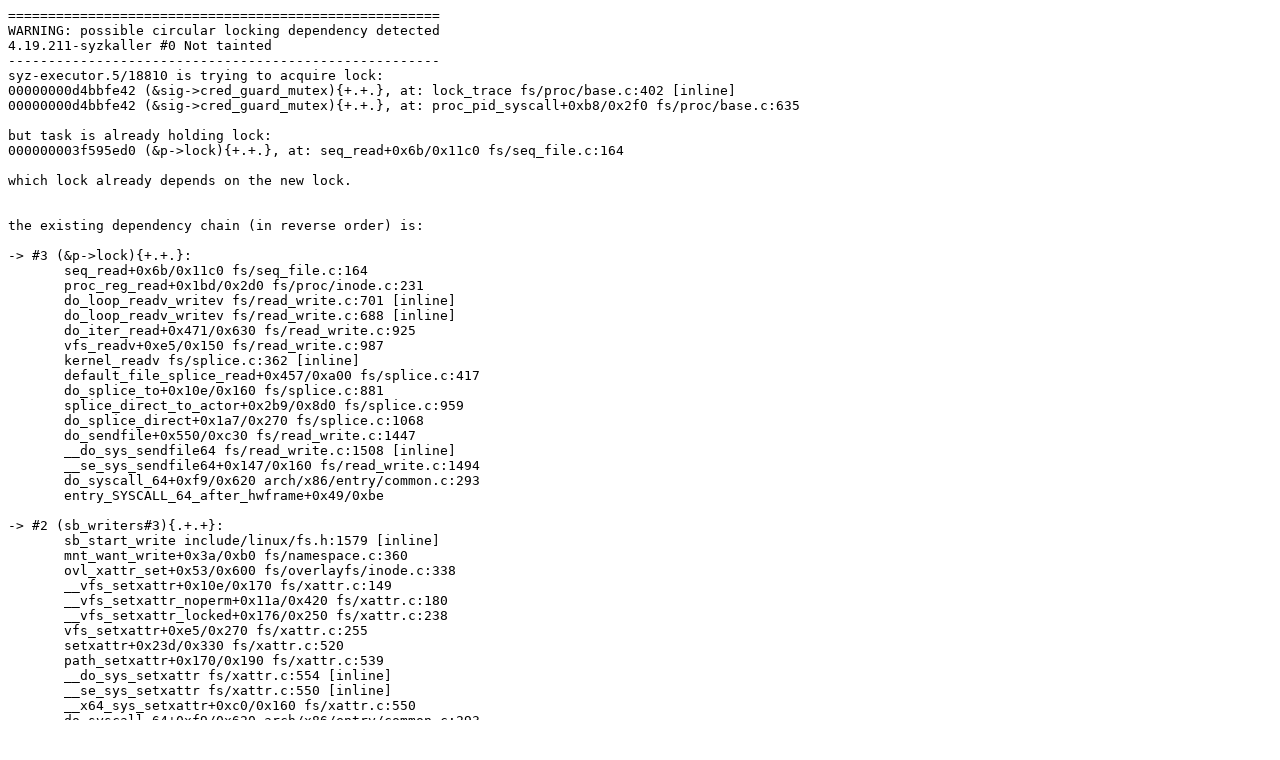

--- FILE ---
content_type: text/plain; charset=utf-8
request_url: https://syzkaller.appspot.com/text?tag=CrashReport&x=1389aa39f00000
body_size: 2605
content:
======================================================
WARNING: possible circular locking dependency detected
4.19.211-syzkaller #0 Not tainted
------------------------------------------------------
syz-executor.5/18810 is trying to acquire lock:
00000000d4bbfe42 (&sig->cred_guard_mutex){+.+.}, at: lock_trace fs/proc/base.c:402 [inline]
00000000d4bbfe42 (&sig->cred_guard_mutex){+.+.}, at: proc_pid_syscall+0xb8/0x2f0 fs/proc/base.c:635

but task is already holding lock:
000000003f595ed0 (&p->lock){+.+.}, at: seq_read+0x6b/0x11c0 fs/seq_file.c:164

which lock already depends on the new lock.


the existing dependency chain (in reverse order) is:

-> #3 (&p->lock){+.+.}:
       seq_read+0x6b/0x11c0 fs/seq_file.c:164
       proc_reg_read+0x1bd/0x2d0 fs/proc/inode.c:231
       do_loop_readv_writev fs/read_write.c:701 [inline]
       do_loop_readv_writev fs/read_write.c:688 [inline]
       do_iter_read+0x471/0x630 fs/read_write.c:925
       vfs_readv+0xe5/0x150 fs/read_write.c:987
       kernel_readv fs/splice.c:362 [inline]
       default_file_splice_read+0x457/0xa00 fs/splice.c:417
       do_splice_to+0x10e/0x160 fs/splice.c:881
       splice_direct_to_actor+0x2b9/0x8d0 fs/splice.c:959
       do_splice_direct+0x1a7/0x270 fs/splice.c:1068
       do_sendfile+0x550/0xc30 fs/read_write.c:1447
       __do_sys_sendfile64 fs/read_write.c:1508 [inline]
       __se_sys_sendfile64+0x147/0x160 fs/read_write.c:1494
       do_syscall_64+0xf9/0x620 arch/x86/entry/common.c:293
       entry_SYSCALL_64_after_hwframe+0x49/0xbe

-> #2 (sb_writers#3){.+.+}:
       sb_start_write include/linux/fs.h:1579 [inline]
       mnt_want_write+0x3a/0xb0 fs/namespace.c:360
       ovl_xattr_set+0x53/0x600 fs/overlayfs/inode.c:338
       __vfs_setxattr+0x10e/0x170 fs/xattr.c:149
       __vfs_setxattr_noperm+0x11a/0x420 fs/xattr.c:180
       __vfs_setxattr_locked+0x176/0x250 fs/xattr.c:238
       vfs_setxattr+0xe5/0x270 fs/xattr.c:255
       setxattr+0x23d/0x330 fs/xattr.c:520
       path_setxattr+0x170/0x190 fs/xattr.c:539
       __do_sys_setxattr fs/xattr.c:554 [inline]
       __se_sys_setxattr fs/xattr.c:550 [inline]
       __x64_sys_setxattr+0xc0/0x160 fs/xattr.c:550
       do_syscall_64+0xf9/0x620 arch/x86/entry/common.c:293
       entry_SYSCALL_64_after_hwframe+0x49/0xbe

-> #1 (&ovl_i_mutex_dir_key[depth]){++++}:
       inode_lock_shared include/linux/fs.h:758 [inline]
       do_last fs/namei.c:3326 [inline]
       path_openat+0x17ec/0x2df0 fs/namei.c:3537
       do_filp_open+0x18c/0x3f0 fs/namei.c:3567
       do_open_execat+0x11d/0x5b0 fs/exec.c:853
       __do_execve_file+0x1a8b/0x2360 fs/exec.c:1770
       do_execveat_common fs/exec.c:1879 [inline]
       do_execve+0x35/0x50 fs/exec.c:1896
       __do_sys_execve fs/exec.c:1977 [inline]
       __se_sys_execve fs/exec.c:1972 [inline]
       __x64_sys_execve+0x7c/0xa0 fs/exec.c:1972
       do_syscall_64+0xf9/0x620 arch/x86/entry/common.c:293
       entry_SYSCALL_64_after_hwframe+0x49/0xbe

-> #0 (&sig->cred_guard_mutex){+.+.}:
       __mutex_lock_common kernel/locking/mutex.c:937 [inline]
       __mutex_lock+0xd7/0x1190 kernel/locking/mutex.c:1078
       lock_trace fs/proc/base.c:402 [inline]
       proc_pid_syscall+0xb8/0x2f0 fs/proc/base.c:635
       proc_single_show+0xeb/0x170 fs/proc/base.c:755
       traverse.part.0+0xcf/0x5f0 fs/seq_file.c:116
       traverse fs/seq_file.c:106 [inline]
       seq_read+0x99d/0x11c0 fs/seq_file.c:191
       do_loop_readv_writev fs/read_write.c:701 [inline]
       do_loop_readv_writev fs/read_write.c:688 [inline]
       do_iter_read+0x471/0x630 fs/read_write.c:925
       vfs_readv+0xe5/0x150 fs/read_write.c:987
       do_preadv fs/read_write.c:1071 [inline]
       __do_sys_preadv fs/read_write.c:1121 [inline]
       __se_sys_preadv fs/read_write.c:1116 [inline]
       __x64_sys_preadv+0x22b/0x310 fs/read_write.c:1116
       do_syscall_64+0xf9/0x620 arch/x86/entry/common.c:293
       entry_SYSCALL_64_after_hwframe+0x49/0xbe

other info that might help us debug this:

Chain exists of:
  &sig->cred_guard_mutex --> sb_writers#3 --> &p->lock

 Possible unsafe locking scenario:

       CPU0                    CPU1
       ----                    ----
  lock(&p->lock);
                               lock(sb_writers#3);
                               lock(&p->lock);
  lock(&sig->cred_guard_mutex);

 *** DEADLOCK ***

1 lock held by syz-executor.5/18810:
 #0: 000000003f595ed0 (&p->lock){+.+.}, at: seq_read+0x6b/0x11c0 fs/seq_file.c:164

stack backtrace:
CPU: 0 PID: 18810 Comm: syz-executor.5 Not tainted 4.19.211-syzkaller #0
Hardware name: Google Google Compute Engine/Google Compute Engine, BIOS Google 01/01/2011
Call Trace:
 __dump_stack lib/dump_stack.c:77 [inline]
 dump_stack+0x1fc/0x2ef lib/dump_stack.c:118
 print_circular_bug.constprop.0.cold+0x2d7/0x41e kernel/locking/lockdep.c:1222
 check_prev_add kernel/locking/lockdep.c:1866 [inline]
 check_prevs_add kernel/locking/lockdep.c:1979 [inline]
 validate_chain kernel/locking/lockdep.c:2420 [inline]
 __lock_acquire+0x30c9/0x3ff0 kernel/locking/lockdep.c:3416
 lock_acquire+0x170/0x3c0 kernel/locking/lockdep.c:3908
 __mutex_lock_common kernel/locking/mutex.c:937 [inline]
 __mutex_lock+0xd7/0x1190 kernel/locking/mutex.c:1078
 lock_trace fs/proc/base.c:402 [inline]
 proc_pid_syscall+0xb8/0x2f0 fs/proc/base.c:635
 proc_single_show+0xeb/0x170 fs/proc/base.c:755
 traverse.part.0+0xcf/0x5f0 fs/seq_file.c:116
 traverse fs/seq_file.c:106 [inline]
 seq_read+0x99d/0x11c0 fs/seq_file.c:191
 do_loop_readv_writev fs/read_write.c:701 [inline]
 do_loop_readv_writev fs/read_write.c:688 [inline]
 do_iter_read+0x471/0x630 fs/read_write.c:925
 vfs_readv+0xe5/0x150 fs/read_write.c:987
 do_preadv fs/read_write.c:1071 [inline]
 __do_sys_preadv fs/read_write.c:1121 [inline]
 __se_sys_preadv fs/read_write.c:1116 [inline]
 __x64_sys_preadv+0x22b/0x310 fs/read_write.c:1116
 do_syscall_64+0xf9/0x620 arch/x86/entry/common.c:293
 entry_SYSCALL_64_after_hwframe+0x49/0xbe
RIP: 0033:0x7f85cc0be0e9
Code: ff ff c3 66 2e 0f 1f 84 00 00 00 00 00 0f 1f 40 00 48 89 f8 48 89 f7 48 89 d6 48 89 ca 4d 89 c2 4d 89 c8 4c 8b 4c 24 08 0f 05 <48> 3d 01 f0 ff ff 73 01 c3 48 c7 c1 b8 ff ff ff f7 d8 64 89 01 48
RSP: 002b:00007f85caa33168 EFLAGS: 00000246 ORIG_RAX: 0000000000000127
RAX: ffffffffffffffda RBX: 00007f85cc1d0f60 RCX: 00007f85cc0be0e9
RDX: 0000000000000001 RSI: 0000000020000600 RDI: 0000000000000003
RBP: 00007f85cc11808d R08: 0000000000000002 R09: 0000000000000000
R10: 0000000000000001 R11: 0000000000000246 R12: 0000000000000000
R13: 00007ffc729d209f R14: 00007f85caa33300 R15: 0000000000022000
audit: type=1804 audit(1653272467.165:1006): pid=18838 uid=0 auid=4294967295 ses=4294967295 subj==unconfined op=invalid_pcr cause=open_writers comm="syz-executor.3" name="/root/syzkaller-testdir3520920754/syzkaller.qJ5i9B/1124/bus" dev="sda1" ino=14289 res=1
audit: type=1804 audit(1653272467.275:1007): pid=18866 uid=0 auid=4294967295 ses=4294967295 subj==unconfined op=invalid_pcr cause=open_writers comm="syz-executor.3" name="/root/syzkaller-testdir3520920754/syzkaller.qJ5i9B/1125/bus" dev="sda1" ino=14274 res=1
batman_adv: batadv0: Interface deactivated: batadv_slave_1
batman_adv: batadv0: Removing interface: batadv_slave_1
Bluetooth: hci5: command 0x0406 tx timeout
netlink: 'syz-executor.5': attribute type 4 has an invalid length.
IPVS: ftp: loaded support on port[0] = 21
netlink: 'syz-executor.5': attribute type 4 has an invalid length.
audit: type=1800 audit(1653272468.885:1008): pid=19144 uid=0 auid=4294967295 ses=4294967295 subj==unconfined op=collect_data cause=failed(directio) comm="syz-executor.4" name="bus" dev="sda1" ino=13892 res=0
audit: type=1800 audit(1653272468.995:1009): pid=19167 uid=0 auid=4294967295 ses=4294967295 subj==unconfined op=collect_data cause=failed(directio) comm="syz-executor.4" name="bus" dev="sda1" ino=14257 res=0
IPVS: ftp: loaded support on port[0] = 21
audit: type=1800 audit(1653272469.056:1010): pid=19186 uid=0 auid=4294967295 ses=4294967295 subj==unconfined op=collect_data cause=failed(directio) comm="syz-executor.4" name="bus" dev="sda1" ino=14257 res=0
netlink: 'syz-executor.5': attribute type 4 has an invalid length.
netlink: 'syz-executor.5': attribute type 4 has an invalid length.
IPVS: ftp: loaded support on port[0] = 21
IPVS: ftp: loaded support on port[0] = 21
nla_parse: 1 callbacks suppressed
netlink: 12 bytes leftover after parsing attributes in process `syz-executor.1'.
IPVS: ftp: loaded support on port[0] = 21
netlink: 12 bytes leftover after parsing attributes in process `syz-executor.1'.
netlink: 12 bytes leftover after parsing attributes in process `syz-executor.1'.
A link change request failed with some changes committed already. Interface gretap0 may have been left with an inconsistent configuration, please check.
IPVS: ftp: loaded support on port[0] = 21
IPVS: ftp: loaded support on port[0] = 21
IPVS: ftp: loaded support on port[0] = 21
A link change request failed with some changes committed already. Interface gretap0 may have been left with an inconsistent configuration, please check.
A link change request failed with some changes committed already. Interface gretap0 may have been left with an inconsistent configuration, please check.
IPVS: ftp: loaded support on port[0] = 21
A link change request failed with some changes committed already. Interface gretap0 may have been left with an inconsistent configuration, please check.
IPVS: ftp: loaded support on port[0] = 21
overlayfs: unrecognized mount option "uppRZ��k�-�perdir=./bus" or missing value
tmpfs: No value for mount option './file0'
IPVS: ftp: loaded support on port[0] = 21
IPVS: ftp: loaded support on port[0] = 21
IPVS: ftp: loaded support on port[0] = 21
audit: type=1800 audit(1653272474.756:1011): pid=20120 uid=0 auid=4294967295 ses=4294967295 subj==unconfined op=collect_data cause=failed(directio) comm="syz-executor.1" name="bus" dev="sda1" ino=15505 res=0
audit: type=1800 audit(1653272475.866:1012): pid=20197 uid=0 auid=4294967295 ses=4294967295 subj==unconfined op=collect_data cause=failed(directio) comm="syz-executor.1" name="bus" dev="sda1" ino=15457 res=0
caif:caif_disconnect_client(): nothing to disconnect
audit: type=1800 audit(1653272476.036:1013): pid=20232 uid=0 auid=4294967295 ses=4294967295 subj==unconfined op=collect_data cause=failed(directio) comm="syz-executor.1" name="bus" dev="sda1" ino=15346 res=0
caif:caif_disconnect_client(): nothing to disconnect
caif:caif_disconnect_client(): nothing to disconnect
audit: type=1800 audit(1653272476.256:1014): pid=20271 uid=0 auid=4294967295 ses=4294967295 subj==unconfined op=collect_data cause=failed(directio) comm="syz-executor.5" name="bus" dev="sda1" ino=15489 res=0
